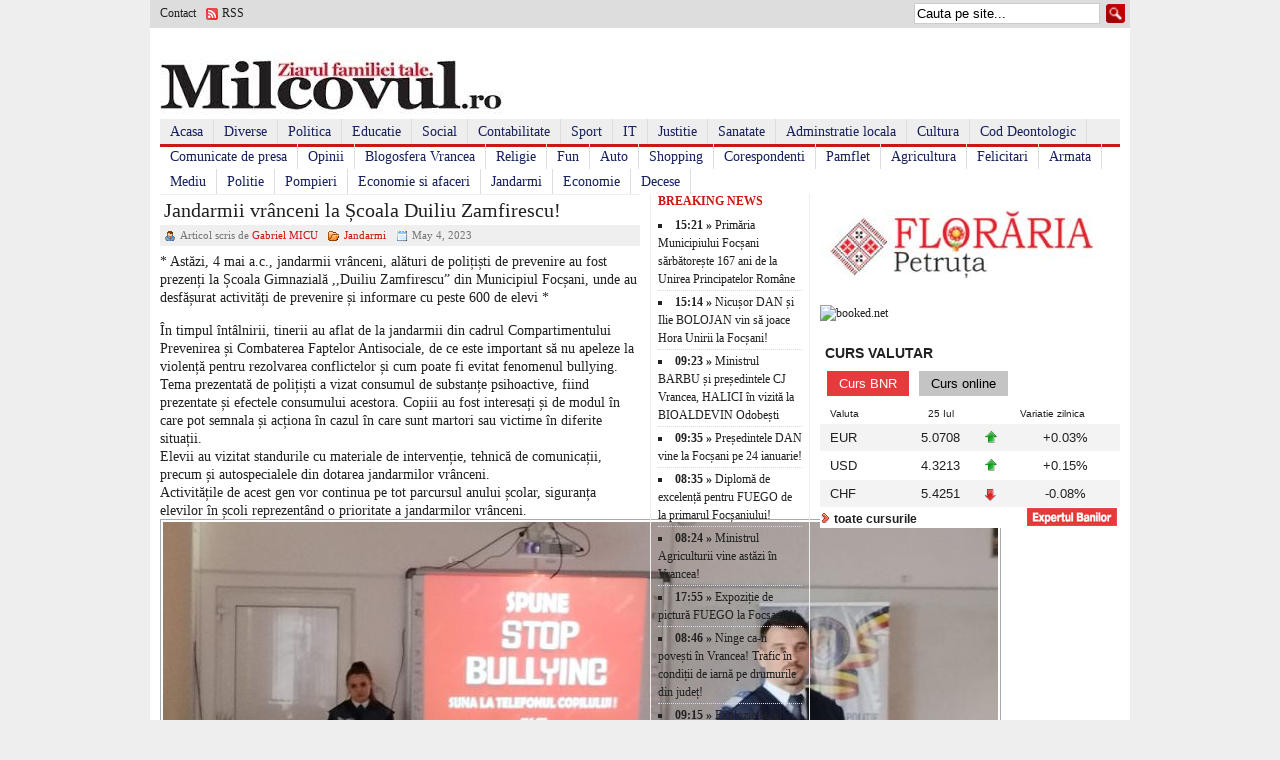

--- FILE ---
content_type: text/html; charset=UTF-8
request_url: https://milcovul.ro/jandarmii-vranceni-la-scoala-duiliu-zamfirescu/
body_size: 12125
content:
<!DOCTYPE html PUBLIC "-//W3C//DTD XHTML 1.0 Transitional//EN" "http://www.w3.org/TR/xhtml1/DTD/xhtml1-transitional.dtd">
<html xmlns="http://www.w3.org/1999/xhtml" lang="en-US">
<head profile="http://gmpg.org/xfn/11"> 
	<meta http-equiv="Content-Type" content="text/html; charset=UTF-8" />
	<title>
				Jandarmii vrânceni la Școala Duiliu Zamfirescu! - Milcovul.ro | Milcovul.ro					</title>
	<style type="text/css" media="screen">@import url( https://milcovul.ro/wp-content/themes/blognews/style.css );</style>
	<link rel="stylesheet" href="https://milcovul.ro/wp-content/themes/blognews/styles/default.css" type="text/css" media="screen" />
	<!--[if IE 6]><style type="text/css" media="screen">@import url( https://milcovul.ro/wp-content/themes/blognews/styles/ie6fix.css );</style><![endif]-->
	
	<script src="https://milcovul.ro/wp-content/themes/blognews/includes/prototype.js" type="text/javascript"></script>
	<script src="https://milcovul.ro/wp-content/themes/blognews/includes/effects.js" type="text/javascript"></script>
	<script src="https://milcovul.ro/wp-content/themes/blognews/includes/carousel.js" type="text/javascript"></script>
	<script src="https://milcovul.ro/wp-content/themes/blognews/includes/contentslider.js" type="text/javascript"></script>
	
	<link rel="alternate" type="application/rss+xml" title="RSS 2.0" href="https://milcovul.ro/feed/" />	
	<link rel="alternate" type="text/xml" title="RSS .92" href="https://milcovul.ro/feed/rss/" />	
	<link rel="alternate" type="application/atom+xml" title="Atom 0.3" href="https://milcovul.ro/feed/atom/" />	
	<link rel="pingback" href="https://milcovul.ro/xmlrpc.php" />	
		<link rel='archives' title='January 2026' href='https://milcovul.ro/2026/01/' />
	<link rel='archives' title='December 2025' href='https://milcovul.ro/2025/12/' />
	<link rel='archives' title='November 2025' href='https://milcovul.ro/2025/11/' />
	<link rel='archives' title='September 2025' href='https://milcovul.ro/2025/09/' />
	<link rel='archives' title='August 2025' href='https://milcovul.ro/2025/08/' />
	<link rel='archives' title='July 2025' href='https://milcovul.ro/2025/07/' />
	<link rel='archives' title='May 2025' href='https://milcovul.ro/2025/05/' />
	<link rel='archives' title='April 2025' href='https://milcovul.ro/2025/04/' />
	<link rel='archives' title='March 2025' href='https://milcovul.ro/2025/03/' />
	<link rel='archives' title='February 2025' href='https://milcovul.ro/2025/02/' />
	<link rel='archives' title='January 2025' href='https://milcovul.ro/2025/01/' />
	<link rel='archives' title='December 2024' href='https://milcovul.ro/2024/12/' />
	<link rel='archives' title='November 2024' href='https://milcovul.ro/2024/11/' />
	<link rel='archives' title='October 2024' href='https://milcovul.ro/2024/10/' />
	<link rel='archives' title='September 2024' href='https://milcovul.ro/2024/09/' />
	<link rel='archives' title='August 2024' href='https://milcovul.ro/2024/08/' />
	<link rel='archives' title='July 2024' href='https://milcovul.ro/2024/07/' />
	<link rel='archives' title='June 2024' href='https://milcovul.ro/2024/06/' />
	<link rel='archives' title='May 2024' href='https://milcovul.ro/2024/05/' />
	<link rel='archives' title='April 2024' href='https://milcovul.ro/2024/04/' />
	<link rel='archives' title='March 2024' href='https://milcovul.ro/2024/03/' />
	<link rel='archives' title='February 2024' href='https://milcovul.ro/2024/02/' />
	<link rel='archives' title='January 2024' href='https://milcovul.ro/2024/01/' />
	<link rel='archives' title='December 2023' href='https://milcovul.ro/2023/12/' />
	<link rel='archives' title='November 2023' href='https://milcovul.ro/2023/11/' />
	<link rel='archives' title='October 2023' href='https://milcovul.ro/2023/10/' />
	<link rel='archives' title='September 2023' href='https://milcovul.ro/2023/09/' />
	<link rel='archives' title='August 2023' href='https://milcovul.ro/2023/08/' />
	<link rel='archives' title='July 2023' href='https://milcovul.ro/2023/07/' />
	<link rel='archives' title='June 2023' href='https://milcovul.ro/2023/06/' />
	<link rel='archives' title='May 2023' href='https://milcovul.ro/2023/05/' />
	<link rel='archives' title='April 2023' href='https://milcovul.ro/2023/04/' />
	<link rel='archives' title='March 2023' href='https://milcovul.ro/2023/03/' />
	<link rel='archives' title='February 2023' href='https://milcovul.ro/2023/02/' />
	<link rel='archives' title='January 2023' href='https://milcovul.ro/2023/01/' />
	<link rel='archives' title='December 2022' href='https://milcovul.ro/2022/12/' />
	<link rel='archives' title='November 2022' href='https://milcovul.ro/2022/11/' />
	<link rel='archives' title='October 2022' href='https://milcovul.ro/2022/10/' />
	<link rel='archives' title='July 2022' href='https://milcovul.ro/2022/07/' />
	<link rel='archives' title='June 2022' href='https://milcovul.ro/2022/06/' />
	<link rel='archives' title='May 2022' href='https://milcovul.ro/2022/05/' />
	<link rel='archives' title='April 2022' href='https://milcovul.ro/2022/04/' />
	<link rel='archives' title='March 2022' href='https://milcovul.ro/2022/03/' />
	<link rel='archives' title='February 2022' href='https://milcovul.ro/2022/02/' />
	<link rel='archives' title='January 2022' href='https://milcovul.ro/2022/01/' />
	<link rel='archives' title='December 2021' href='https://milcovul.ro/2021/12/' />
	<link rel='archives' title='November 2021' href='https://milcovul.ro/2021/11/' />
	<link rel='archives' title='October 2021' href='https://milcovul.ro/2021/10/' />
	<link rel='archives' title='September 2021' href='https://milcovul.ro/2021/09/' />
	<link rel='archives' title='August 2021' href='https://milcovul.ro/2021/08/' />
	<link rel='archives' title='July 2021' href='https://milcovul.ro/2021/07/' />
	<link rel='archives' title='June 2021' href='https://milcovul.ro/2021/06/' />
	<link rel='archives' title='May 2021' href='https://milcovul.ro/2021/05/' />
	<link rel='archives' title='April 2021' href='https://milcovul.ro/2021/04/' />
	<link rel='archives' title='March 2021' href='https://milcovul.ro/2021/03/' />
	<link rel='archives' title='February 2021' href='https://milcovul.ro/2021/02/' />
	<link rel='archives' title='January 2021' href='https://milcovul.ro/2021/01/' />
	<link rel='archives' title='October 2020' href='https://milcovul.ro/2020/10/' />
	<link rel='archives' title='September 2020' href='https://milcovul.ro/2020/09/' />
	<link rel='archives' title='August 2020' href='https://milcovul.ro/2020/08/' />
	<link rel='archives' title='July 2020' href='https://milcovul.ro/2020/07/' />
	<link rel='archives' title='June 2020' href='https://milcovul.ro/2020/06/' />
	<link rel='archives' title='May 2020' href='https://milcovul.ro/2020/05/' />
	<link rel='archives' title='April 2020' href='https://milcovul.ro/2020/04/' />
	<link rel='archives' title='March 2020' href='https://milcovul.ro/2020/03/' />
	<link rel='archives' title='February 2020' href='https://milcovul.ro/2020/02/' />
	<link rel='archives' title='January 2020' href='https://milcovul.ro/2020/01/' />
	<link rel='archives' title='November 2017' href='https://milcovul.ro/2017/11/' />
	<link rel='archives' title='October 2017' href='https://milcovul.ro/2017/10/' />
	<link rel='archives' title='September 2017' href='https://milcovul.ro/2017/09/' />
	<link rel='archives' title='August 2017' href='https://milcovul.ro/2017/08/' />
	<link rel='archives' title='July 2017' href='https://milcovul.ro/2017/07/' />
	<link rel='archives' title='June 2017' href='https://milcovul.ro/2017/06/' />
	<link rel='archives' title='March 2017' href='https://milcovul.ro/2017/03/' />
	<link rel='archives' title='December 2016' href='https://milcovul.ro/2016/12/' />
	<link rel='archives' title='November 2016' href='https://milcovul.ro/2016/11/' />
	<link rel='archives' title='October 2016' href='https://milcovul.ro/2016/10/' />
	<link rel='archives' title='July 2016' href='https://milcovul.ro/2016/07/' />
	<link rel='archives' title='June 2016' href='https://milcovul.ro/2016/06/' />
	<link rel='archives' title='May 2016' href='https://milcovul.ro/2016/05/' />
	<link rel='archives' title='April 2016' href='https://milcovul.ro/2016/04/' />
	<link rel='archives' title='March 2016' href='https://milcovul.ro/2016/03/' />
	<link rel='archives' title='February 2016' href='https://milcovul.ro/2016/02/' />
	<link rel='archives' title='January 2016' href='https://milcovul.ro/2016/01/' />
	<link rel='archives' title='December 2015' href='https://milcovul.ro/2015/12/' />
	<link rel='archives' title='November 2015' href='https://milcovul.ro/2015/11/' />
	<link rel='archives' title='October 2015' href='https://milcovul.ro/2015/10/' />
	<link rel='archives' title='September 2015' href='https://milcovul.ro/2015/09/' />
	<link rel='archives' title='August 2015' href='https://milcovul.ro/2015/08/' />
	<link rel='archives' title='July 2015' href='https://milcovul.ro/2015/07/' />
	<link rel='archives' title='June 2015' href='https://milcovul.ro/2015/06/' />
	<link rel='archives' title='May 2015' href='https://milcovul.ro/2015/05/' />
	<link rel='archives' title='April 2015' href='https://milcovul.ro/2015/04/' />
	<link rel='archives' title='March 2015' href='https://milcovul.ro/2015/03/' />
	<link rel='archives' title='February 2015' href='https://milcovul.ro/2015/02/' />
	<link rel='archives' title='January 2015' href='https://milcovul.ro/2015/01/' />
	<link rel='archives' title='December 2014' href='https://milcovul.ro/2014/12/' />
	<link rel='archives' title='November 2014' href='https://milcovul.ro/2014/11/' />
	<link rel='archives' title='October 2014' href='https://milcovul.ro/2014/10/' />
	<link rel='archives' title='September 2014' href='https://milcovul.ro/2014/09/' />
	<link rel='archives' title='August 2014' href='https://milcovul.ro/2014/08/' />
	<link rel='archives' title='July 2014' href='https://milcovul.ro/2014/07/' />
	<link rel='archives' title='June 2014' href='https://milcovul.ro/2014/06/' />
	<link rel='archives' title='May 2014' href='https://milcovul.ro/2014/05/' />
	<link rel='archives' title='April 2014' href='https://milcovul.ro/2014/04/' />
	<link rel='archives' title='March 2014' href='https://milcovul.ro/2014/03/' />
	<link rel='archives' title='February 2014' href='https://milcovul.ro/2014/02/' />
	<link rel='archives' title='January 2014' href='https://milcovul.ro/2014/01/' />
	<link rel='archives' title='December 2013' href='https://milcovul.ro/2013/12/' />
	<link rel='archives' title='November 2013' href='https://milcovul.ro/2013/11/' />
	<link rel='archives' title='October 2013' href='https://milcovul.ro/2013/10/' />
	<link rel='archives' title='September 2013' href='https://milcovul.ro/2013/09/' />
	<link rel='archives' title='August 2013' href='https://milcovul.ro/2013/08/' />
	<link rel='archives' title='July 2013' href='https://milcovul.ro/2013/07/' />
	<link rel='archives' title='June 2013' href='https://milcovul.ro/2013/06/' />
	<link rel='archives' title='May 2013' href='https://milcovul.ro/2013/05/' />
	<link rel='archives' title='April 2013' href='https://milcovul.ro/2013/04/' />
	<link rel='archives' title='March 2013' href='https://milcovul.ro/2013/03/' />
	<link rel='archives' title='February 2013' href='https://milcovul.ro/2013/02/' />
	<link rel='archives' title='January 2013' href='https://milcovul.ro/2013/01/' />
	<link rel='archives' title='December 2012' href='https://milcovul.ro/2012/12/' />
	<link rel='archives' title='November 2012' href='https://milcovul.ro/2012/11/' />
	<link rel='archives' title='October 2012' href='https://milcovul.ro/2012/10/' />
	<link rel='archives' title='September 2012' href='https://milcovul.ro/2012/09/' />
	<link rel='archives' title='August 2012' href='https://milcovul.ro/2012/08/' />
	<link rel='archives' title='July 2012' href='https://milcovul.ro/2012/07/' />
	<link rel='archives' title='June 2012' href='https://milcovul.ro/2012/06/' />
	<link rel='archives' title='May 2012' href='https://milcovul.ro/2012/05/' />
	<link rel='archives' title='April 2012' href='https://milcovul.ro/2012/04/' />
	<link rel='archives' title='March 2012' href='https://milcovul.ro/2012/03/' />
	<link rel='archives' title='February 2012' href='https://milcovul.ro/2012/02/' />
	<link rel='archives' title='January 2012' href='https://milcovul.ro/2012/01/' />
	<link rel='archives' title='December 2011' href='https://milcovul.ro/2011/12/' />
	<link rel='archives' title='November 2011' href='https://milcovul.ro/2011/11/' />
	<link rel='archives' title='October 2011' href='https://milcovul.ro/2011/10/' />
	<link rel='archives' title='September 2011' href='https://milcovul.ro/2011/09/' />
	<link rel='archives' title='August 2011' href='https://milcovul.ro/2011/08/' />
	<link rel='archives' title='July 2011' href='https://milcovul.ro/2011/07/' />
	<link rel='archives' title='June 2011' href='https://milcovul.ro/2011/06/' />
	<link rel='archives' title='May 2011' href='https://milcovul.ro/2011/05/' />
	<link rel='archives' title='April 2011' href='https://milcovul.ro/2011/04/' />
	<link rel='archives' title='March 2011' href='https://milcovul.ro/2011/03/' />
	<link rel='archives' title='February 2011' href='https://milcovul.ro/2011/02/' />
	
	<meta name='robots' content='index, follow, max-image-preview:large, max-snippet:-1, max-video-preview:-1' />

	<!-- This site is optimized with the Yoast SEO plugin v21.8.1 - https://yoast.com/wordpress/plugins/seo/ -->
	<link rel="canonical" href="https://milcovul.ro/jandarmii-vranceni-la-scoala-duiliu-zamfirescu/" />
	<meta property="og:locale" content="en_US" />
	<meta property="og:type" content="article" />
	<meta property="og:title" content="Jandarmii vrânceni la Școala Duiliu Zamfirescu! - Milcovul.ro" />
	<meta property="og:description" content="* Astăzi, 4 mai a.c., jandarmii vrânceni, alături de polițiști de prevenire au fost prezenți la Școala Gimnazială ,,Duiliu Zamfirescu” din Municipiul Focșani, unde au desfășurat activități de prevenire și informare cu peste 600 de elevi * În timpul întâlnirii, tinerii au aflat de la jandarmii din cadrul Compartimentului Prevenirea și Combaterea Faptelor Antisociale, de [&hellip;]" />
	<meta property="og:url" content="https://milcovul.ro/jandarmii-vranceni-la-scoala-duiliu-zamfirescu/" />
	<meta property="og:site_name" content="Milcovul.ro" />
	<meta property="article:publisher" content="https://www.facebook.com/Milcovul.ro" />
	<meta property="article:published_time" content="2023-05-04T13:25:33+00:00" />
	<meta property="article:modified_time" content="2023-05-04T13:27:47+00:00" />
	<meta property="og:image" content="https://milcovul.ro/wp-content/uploads/jandarmi-4mai2023.jpg" />
	<meta property="og:image:width" content="835" />
	<meta property="og:image:height" content="572" />
	<meta property="og:image:type" content="image/jpeg" />
	<meta name="author" content="Gabriel MICU" />
	<meta name="twitter:card" content="summary_large_image" />
	<meta name="twitter:label1" content="Written by" />
	<meta name="twitter:data1" content="Gabriel MICU" />
	<meta name="twitter:label2" content="Est. reading time" />
	<meta name="twitter:data2" content="1 minute" />
	<script type="application/ld+json" class="yoast-schema-graph">{"@context":"https://schema.org","@graph":[{"@type":"WebPage","@id":"https://milcovul.ro/jandarmii-vranceni-la-scoala-duiliu-zamfirescu/","url":"https://milcovul.ro/jandarmii-vranceni-la-scoala-duiliu-zamfirescu/","name":"Jandarmii vrânceni la Școala Duiliu Zamfirescu! - Milcovul.ro","isPartOf":{"@id":"https://milcovul.ro/#website"},"primaryImageOfPage":{"@id":"https://milcovul.ro/jandarmii-vranceni-la-scoala-duiliu-zamfirescu/#primaryimage"},"image":{"@id":"https://milcovul.ro/jandarmii-vranceni-la-scoala-duiliu-zamfirescu/#primaryimage"},"thumbnailUrl":"https://milcovul.ro/wp-content/uploads/jandarmi-4mai2023.jpg","datePublished":"2023-05-04T13:25:33+00:00","dateModified":"2023-05-04T13:27:47+00:00","author":{"@id":"https://milcovul.ro/#/schema/person/6695503f32d7abf4a4a125c9152e2bb8"},"breadcrumb":{"@id":"https://milcovul.ro/jandarmii-vranceni-la-scoala-duiliu-zamfirescu/#breadcrumb"},"inLanguage":"en-US","potentialAction":[{"@type":"ReadAction","target":["https://milcovul.ro/jandarmii-vranceni-la-scoala-duiliu-zamfirescu/"]}]},{"@type":"ImageObject","inLanguage":"en-US","@id":"https://milcovul.ro/jandarmii-vranceni-la-scoala-duiliu-zamfirescu/#primaryimage","url":"https://milcovul.ro/wp-content/uploads/jandarmi-4mai2023.jpg","contentUrl":"https://milcovul.ro/wp-content/uploads/jandarmi-4mai2023.jpg","width":835,"height":572},{"@type":"BreadcrumbList","@id":"https://milcovul.ro/jandarmii-vranceni-la-scoala-duiliu-zamfirescu/#breadcrumb","itemListElement":[{"@type":"ListItem","position":1,"name":"Home","item":"https://milcovul.ro/"},{"@type":"ListItem","position":2,"name":"Jandarmii vrânceni la Școala Duiliu Zamfirescu!"}]},{"@type":"WebSite","@id":"https://milcovul.ro/#website","url":"https://milcovul.ro/","name":"Milcovul.ro","description":"Ziarul familiei tale.","potentialAction":[{"@type":"SearchAction","target":{"@type":"EntryPoint","urlTemplate":"https://milcovul.ro/?s={search_term_string}"},"query-input":"required name=search_term_string"}],"inLanguage":"en-US"},{"@type":"Person","@id":"https://milcovul.ro/#/schema/person/6695503f32d7abf4a4a125c9152e2bb8","name":"Gabriel MICU","image":{"@type":"ImageObject","inLanguage":"en-US","@id":"https://milcovul.ro/#/schema/person/image/","url":"https://secure.gravatar.com/avatar/c919d1375dfa56afc59ed24b399a218c?s=96&d=mm&r=g","contentUrl":"https://secure.gravatar.com/avatar/c919d1375dfa56afc59ed24b399a218c?s=96&d=mm&r=g","caption":"Gabriel MICU"},"url":"https://milcovul.ro/author/gabriel-micu/"}]}</script>
	<!-- / Yoast SEO plugin. -->


<link rel="alternate" type="application/rss+xml" title="Milcovul.ro &raquo; Jandarmii vrânceni la Școala Duiliu Zamfirescu! Comments Feed" href="https://milcovul.ro/jandarmii-vranceni-la-scoala-duiliu-zamfirescu/feed/" />
<script type="text/javascript">
window._wpemojiSettings = {"baseUrl":"https:\/\/s.w.org\/images\/core\/emoji\/14.0.0\/72x72\/","ext":".png","svgUrl":"https:\/\/s.w.org\/images\/core\/emoji\/14.0.0\/svg\/","svgExt":".svg","source":{"concatemoji":"https:\/\/milcovul.ro\/wp-includes\/js\/wp-emoji-release.min.js?ver=6.2.8"}};
/*! This file is auto-generated */
!function(e,a,t){var n,r,o,i=a.createElement("canvas"),p=i.getContext&&i.getContext("2d");function s(e,t){p.clearRect(0,0,i.width,i.height),p.fillText(e,0,0);e=i.toDataURL();return p.clearRect(0,0,i.width,i.height),p.fillText(t,0,0),e===i.toDataURL()}function c(e){var t=a.createElement("script");t.src=e,t.defer=t.type="text/javascript",a.getElementsByTagName("head")[0].appendChild(t)}for(o=Array("flag","emoji"),t.supports={everything:!0,everythingExceptFlag:!0},r=0;r<o.length;r++)t.supports[o[r]]=function(e){if(p&&p.fillText)switch(p.textBaseline="top",p.font="600 32px Arial",e){case"flag":return s("\ud83c\udff3\ufe0f\u200d\u26a7\ufe0f","\ud83c\udff3\ufe0f\u200b\u26a7\ufe0f")?!1:!s("\ud83c\uddfa\ud83c\uddf3","\ud83c\uddfa\u200b\ud83c\uddf3")&&!s("\ud83c\udff4\udb40\udc67\udb40\udc62\udb40\udc65\udb40\udc6e\udb40\udc67\udb40\udc7f","\ud83c\udff4\u200b\udb40\udc67\u200b\udb40\udc62\u200b\udb40\udc65\u200b\udb40\udc6e\u200b\udb40\udc67\u200b\udb40\udc7f");case"emoji":return!s("\ud83e\udef1\ud83c\udffb\u200d\ud83e\udef2\ud83c\udfff","\ud83e\udef1\ud83c\udffb\u200b\ud83e\udef2\ud83c\udfff")}return!1}(o[r]),t.supports.everything=t.supports.everything&&t.supports[o[r]],"flag"!==o[r]&&(t.supports.everythingExceptFlag=t.supports.everythingExceptFlag&&t.supports[o[r]]);t.supports.everythingExceptFlag=t.supports.everythingExceptFlag&&!t.supports.flag,t.DOMReady=!1,t.readyCallback=function(){t.DOMReady=!0},t.supports.everything||(n=function(){t.readyCallback()},a.addEventListener?(a.addEventListener("DOMContentLoaded",n,!1),e.addEventListener("load",n,!1)):(e.attachEvent("onload",n),a.attachEvent("onreadystatechange",function(){"complete"===a.readyState&&t.readyCallback()})),(e=t.source||{}).concatemoji?c(e.concatemoji):e.wpemoji&&e.twemoji&&(c(e.twemoji),c(e.wpemoji)))}(window,document,window._wpemojiSettings);
</script>
<style type="text/css">
img.wp-smiley,
img.emoji {
	display: inline !important;
	border: none !important;
	box-shadow: none !important;
	height: 1em !important;
	width: 1em !important;
	margin: 0 0.07em !important;
	vertical-align: -0.1em !important;
	background: none !important;
	padding: 0 !important;
}
</style>
	
<link rel='stylesheet' id='wp-block-library-css' href='https://milcovul.ro/wp-includes/css/dist/block-library/style.min.css?ver=6.2.8' type='text/css' media='all' />
<link rel='stylesheet' id='classic-theme-styles-css' href='https://milcovul.ro/wp-includes/css/classic-themes.min.css?ver=6.2.8' type='text/css' media='all' />
<style id='global-styles-inline-css' type='text/css'>
body{--wp--preset--color--black: #000000;--wp--preset--color--cyan-bluish-gray: #abb8c3;--wp--preset--color--white: #ffffff;--wp--preset--color--pale-pink: #f78da7;--wp--preset--color--vivid-red: #cf2e2e;--wp--preset--color--luminous-vivid-orange: #ff6900;--wp--preset--color--luminous-vivid-amber: #fcb900;--wp--preset--color--light-green-cyan: #7bdcb5;--wp--preset--color--vivid-green-cyan: #00d084;--wp--preset--color--pale-cyan-blue: #8ed1fc;--wp--preset--color--vivid-cyan-blue: #0693e3;--wp--preset--color--vivid-purple: #9b51e0;--wp--preset--gradient--vivid-cyan-blue-to-vivid-purple: linear-gradient(135deg,rgba(6,147,227,1) 0%,rgb(155,81,224) 100%);--wp--preset--gradient--light-green-cyan-to-vivid-green-cyan: linear-gradient(135deg,rgb(122,220,180) 0%,rgb(0,208,130) 100%);--wp--preset--gradient--luminous-vivid-amber-to-luminous-vivid-orange: linear-gradient(135deg,rgba(252,185,0,1) 0%,rgba(255,105,0,1) 100%);--wp--preset--gradient--luminous-vivid-orange-to-vivid-red: linear-gradient(135deg,rgba(255,105,0,1) 0%,rgb(207,46,46) 100%);--wp--preset--gradient--very-light-gray-to-cyan-bluish-gray: linear-gradient(135deg,rgb(238,238,238) 0%,rgb(169,184,195) 100%);--wp--preset--gradient--cool-to-warm-spectrum: linear-gradient(135deg,rgb(74,234,220) 0%,rgb(151,120,209) 20%,rgb(207,42,186) 40%,rgb(238,44,130) 60%,rgb(251,105,98) 80%,rgb(254,248,76) 100%);--wp--preset--gradient--blush-light-purple: linear-gradient(135deg,rgb(255,206,236) 0%,rgb(152,150,240) 100%);--wp--preset--gradient--blush-bordeaux: linear-gradient(135deg,rgb(254,205,165) 0%,rgb(254,45,45) 50%,rgb(107,0,62) 100%);--wp--preset--gradient--luminous-dusk: linear-gradient(135deg,rgb(255,203,112) 0%,rgb(199,81,192) 50%,rgb(65,88,208) 100%);--wp--preset--gradient--pale-ocean: linear-gradient(135deg,rgb(255,245,203) 0%,rgb(182,227,212) 50%,rgb(51,167,181) 100%);--wp--preset--gradient--electric-grass: linear-gradient(135deg,rgb(202,248,128) 0%,rgb(113,206,126) 100%);--wp--preset--gradient--midnight: linear-gradient(135deg,rgb(2,3,129) 0%,rgb(40,116,252) 100%);--wp--preset--duotone--dark-grayscale: url('#wp-duotone-dark-grayscale');--wp--preset--duotone--grayscale: url('#wp-duotone-grayscale');--wp--preset--duotone--purple-yellow: url('#wp-duotone-purple-yellow');--wp--preset--duotone--blue-red: url('#wp-duotone-blue-red');--wp--preset--duotone--midnight: url('#wp-duotone-midnight');--wp--preset--duotone--magenta-yellow: url('#wp-duotone-magenta-yellow');--wp--preset--duotone--purple-green: url('#wp-duotone-purple-green');--wp--preset--duotone--blue-orange: url('#wp-duotone-blue-orange');--wp--preset--font-size--small: 13px;--wp--preset--font-size--medium: 20px;--wp--preset--font-size--large: 36px;--wp--preset--font-size--x-large: 42px;--wp--preset--spacing--20: 0.44rem;--wp--preset--spacing--30: 0.67rem;--wp--preset--spacing--40: 1rem;--wp--preset--spacing--50: 1.5rem;--wp--preset--spacing--60: 2.25rem;--wp--preset--spacing--70: 3.38rem;--wp--preset--spacing--80: 5.06rem;--wp--preset--shadow--natural: 6px 6px 9px rgba(0, 0, 0, 0.2);--wp--preset--shadow--deep: 12px 12px 50px rgba(0, 0, 0, 0.4);--wp--preset--shadow--sharp: 6px 6px 0px rgba(0, 0, 0, 0.2);--wp--preset--shadow--outlined: 6px 6px 0px -3px rgba(255, 255, 255, 1), 6px 6px rgba(0, 0, 0, 1);--wp--preset--shadow--crisp: 6px 6px 0px rgba(0, 0, 0, 1);}:where(.is-layout-flex){gap: 0.5em;}body .is-layout-flow > .alignleft{float: left;margin-inline-start: 0;margin-inline-end: 2em;}body .is-layout-flow > .alignright{float: right;margin-inline-start: 2em;margin-inline-end: 0;}body .is-layout-flow > .aligncenter{margin-left: auto !important;margin-right: auto !important;}body .is-layout-constrained > .alignleft{float: left;margin-inline-start: 0;margin-inline-end: 2em;}body .is-layout-constrained > .alignright{float: right;margin-inline-start: 2em;margin-inline-end: 0;}body .is-layout-constrained > .aligncenter{margin-left: auto !important;margin-right: auto !important;}body .is-layout-constrained > :where(:not(.alignleft):not(.alignright):not(.alignfull)){max-width: var(--wp--style--global--content-size);margin-left: auto !important;margin-right: auto !important;}body .is-layout-constrained > .alignwide{max-width: var(--wp--style--global--wide-size);}body .is-layout-flex{display: flex;}body .is-layout-flex{flex-wrap: wrap;align-items: center;}body .is-layout-flex > *{margin: 0;}:where(.wp-block-columns.is-layout-flex){gap: 2em;}.has-black-color{color: var(--wp--preset--color--black) !important;}.has-cyan-bluish-gray-color{color: var(--wp--preset--color--cyan-bluish-gray) !important;}.has-white-color{color: var(--wp--preset--color--white) !important;}.has-pale-pink-color{color: var(--wp--preset--color--pale-pink) !important;}.has-vivid-red-color{color: var(--wp--preset--color--vivid-red) !important;}.has-luminous-vivid-orange-color{color: var(--wp--preset--color--luminous-vivid-orange) !important;}.has-luminous-vivid-amber-color{color: var(--wp--preset--color--luminous-vivid-amber) !important;}.has-light-green-cyan-color{color: var(--wp--preset--color--light-green-cyan) !important;}.has-vivid-green-cyan-color{color: var(--wp--preset--color--vivid-green-cyan) !important;}.has-pale-cyan-blue-color{color: var(--wp--preset--color--pale-cyan-blue) !important;}.has-vivid-cyan-blue-color{color: var(--wp--preset--color--vivid-cyan-blue) !important;}.has-vivid-purple-color{color: var(--wp--preset--color--vivid-purple) !important;}.has-black-background-color{background-color: var(--wp--preset--color--black) !important;}.has-cyan-bluish-gray-background-color{background-color: var(--wp--preset--color--cyan-bluish-gray) !important;}.has-white-background-color{background-color: var(--wp--preset--color--white) !important;}.has-pale-pink-background-color{background-color: var(--wp--preset--color--pale-pink) !important;}.has-vivid-red-background-color{background-color: var(--wp--preset--color--vivid-red) !important;}.has-luminous-vivid-orange-background-color{background-color: var(--wp--preset--color--luminous-vivid-orange) !important;}.has-luminous-vivid-amber-background-color{background-color: var(--wp--preset--color--luminous-vivid-amber) !important;}.has-light-green-cyan-background-color{background-color: var(--wp--preset--color--light-green-cyan) !important;}.has-vivid-green-cyan-background-color{background-color: var(--wp--preset--color--vivid-green-cyan) !important;}.has-pale-cyan-blue-background-color{background-color: var(--wp--preset--color--pale-cyan-blue) !important;}.has-vivid-cyan-blue-background-color{background-color: var(--wp--preset--color--vivid-cyan-blue) !important;}.has-vivid-purple-background-color{background-color: var(--wp--preset--color--vivid-purple) !important;}.has-black-border-color{border-color: var(--wp--preset--color--black) !important;}.has-cyan-bluish-gray-border-color{border-color: var(--wp--preset--color--cyan-bluish-gray) !important;}.has-white-border-color{border-color: var(--wp--preset--color--white) !important;}.has-pale-pink-border-color{border-color: var(--wp--preset--color--pale-pink) !important;}.has-vivid-red-border-color{border-color: var(--wp--preset--color--vivid-red) !important;}.has-luminous-vivid-orange-border-color{border-color: var(--wp--preset--color--luminous-vivid-orange) !important;}.has-luminous-vivid-amber-border-color{border-color: var(--wp--preset--color--luminous-vivid-amber) !important;}.has-light-green-cyan-border-color{border-color: var(--wp--preset--color--light-green-cyan) !important;}.has-vivid-green-cyan-border-color{border-color: var(--wp--preset--color--vivid-green-cyan) !important;}.has-pale-cyan-blue-border-color{border-color: var(--wp--preset--color--pale-cyan-blue) !important;}.has-vivid-cyan-blue-border-color{border-color: var(--wp--preset--color--vivid-cyan-blue) !important;}.has-vivid-purple-border-color{border-color: var(--wp--preset--color--vivid-purple) !important;}.has-vivid-cyan-blue-to-vivid-purple-gradient-background{background: var(--wp--preset--gradient--vivid-cyan-blue-to-vivid-purple) !important;}.has-light-green-cyan-to-vivid-green-cyan-gradient-background{background: var(--wp--preset--gradient--light-green-cyan-to-vivid-green-cyan) !important;}.has-luminous-vivid-amber-to-luminous-vivid-orange-gradient-background{background: var(--wp--preset--gradient--luminous-vivid-amber-to-luminous-vivid-orange) !important;}.has-luminous-vivid-orange-to-vivid-red-gradient-background{background: var(--wp--preset--gradient--luminous-vivid-orange-to-vivid-red) !important;}.has-very-light-gray-to-cyan-bluish-gray-gradient-background{background: var(--wp--preset--gradient--very-light-gray-to-cyan-bluish-gray) !important;}.has-cool-to-warm-spectrum-gradient-background{background: var(--wp--preset--gradient--cool-to-warm-spectrum) !important;}.has-blush-light-purple-gradient-background{background: var(--wp--preset--gradient--blush-light-purple) !important;}.has-blush-bordeaux-gradient-background{background: var(--wp--preset--gradient--blush-bordeaux) !important;}.has-luminous-dusk-gradient-background{background: var(--wp--preset--gradient--luminous-dusk) !important;}.has-pale-ocean-gradient-background{background: var(--wp--preset--gradient--pale-ocean) !important;}.has-electric-grass-gradient-background{background: var(--wp--preset--gradient--electric-grass) !important;}.has-midnight-gradient-background{background: var(--wp--preset--gradient--midnight) !important;}.has-small-font-size{font-size: var(--wp--preset--font-size--small) !important;}.has-medium-font-size{font-size: var(--wp--preset--font-size--medium) !important;}.has-large-font-size{font-size: var(--wp--preset--font-size--large) !important;}.has-x-large-font-size{font-size: var(--wp--preset--font-size--x-large) !important;}
.wp-block-navigation a:where(:not(.wp-element-button)){color: inherit;}
:where(.wp-block-columns.is-layout-flex){gap: 2em;}
.wp-block-pullquote{font-size: 1.5em;line-height: 1.6;}
</style>
<script type='text/javascript' src='https://milcovul.ro/wp-includes/js/jquery/jquery.min.js?ver=3.6.4' id='jquery-core-js'></script>
<script type='text/javascript' src='https://milcovul.ro/wp-includes/js/jquery/jquery-migrate.min.js?ver=3.4.0' id='jquery-migrate-js'></script>
<link rel="https://api.w.org/" href="https://milcovul.ro/wp-json/" /><link rel="alternate" type="application/json" href="https://milcovul.ro/wp-json/wp/v2/posts/10701" /><link rel="EditURI" type="application/rsd+xml" title="RSD" href="https://milcovul.ro/xmlrpc.php?rsd" />
<link rel="wlwmanifest" type="application/wlwmanifest+xml" href="https://milcovul.ro/wp-includes/wlwmanifest.xml" />
<meta name="generator" content="WordPress 6.2.8" />
<link rel='shortlink' href='https://milcovul.ro/?p=10701' />
<link rel="alternate" type="application/json+oembed" href="https://milcovul.ro/wp-json/oembed/1.0/embed?url=https%3A%2F%2Fmilcovul.ro%2Fjandarmii-vranceni-la-scoala-duiliu-zamfirescu%2F" />
<link rel="alternate" type="text/xml+oembed" href="https://milcovul.ro/wp-json/oembed/1.0/embed?url=https%3A%2F%2Fmilcovul.ro%2Fjandarmii-vranceni-la-scoala-duiliu-zamfirescu%2F&#038;format=xml" />
    <link rel="stylesheet" type="text/css" href="https://milcovul.ro/wp-content/mu-plugins/Viva-ThumbZoom//lib/v-zoom/viva-zoom.css" />
    <script type='text/javascript' src='https://milcovul.ro/wp-content/mu-plugins/Viva-ThumbZoom//lib/v-zoom/viva-zoom-mini.js'></script>

    <script type='text/javascript'>
        // 26f2c0bd88ed1fe0be78a57439b97490
        vz.graphicsDir = 'https://milcovul.ro/wp-content/mu-plugins/Viva-ThumbZoom//lib/v-zoom/graphics/';
        vz.outlineType = 'rounded-white';
    </script>
<style type="text/css">img.zoooom,.zoooom img{padding:0!important;}</style><script type="text/javascript"></script></head>

<body>


<div id="header1">
	<ul id="pages">
		<li class="page_item page-item-10"><a href="https://milcovul.ro/contact-2/">Contact</a></li>
		<li class="rss"><a href="https://milcovul.ro/feed/rss/" rel="nofollow" title="Aboneaza-te la newsletter prin RSS">RSS</a></li>
			</ul>
	
		<form id="searchform" method="get" action="https://milcovul.ro">
		<input name="s" id="s" type="text" value="Cauta pe site..." onfocus="if(this.value==this.defaultValue)this.value='';" onblur="if(this.value=='')this.value=this.defaultValue;" /> 
		<input type="submit" class="searchsubmit" value="" />
	</form>		<div class="clear"></div>
</div><!-- enf od header1 -->

<div id="wrapper">	
	<div id="header2">
		<div id="sitename">
			<a href="https://milcovul.ro"><img src="/wp-content/uploads/milcovul-logo.jpg" alt="" /></a>
		</div>
		<div id="ad468px">
					</div>
		<div class="clear"></div>
	</div><!-- enf od header2 -->

	<!-- NAVIGATION  -->
	<div id="navbar">
		<ul id="navcatlist">
			<li><a href="https://milcovul.ro" title="Ziarul familiei tale.">Acasa</a></li>
				<li class="cat-item cat-item-1"><a href="https://milcovul.ro/category/uncategorized/">Diverse</a>
</li>
	<li class="cat-item cat-item-3"><a href="https://milcovul.ro/category/politica/">Politica</a>
</li>
	<li class="cat-item cat-item-4"><a href="https://milcovul.ro/category/educatie/">Educatie</a>
</li>
	<li class="cat-item cat-item-5"><a href="https://milcovul.ro/category/social/">Social</a>
</li>
	<li class="cat-item cat-item-6"><a href="https://milcovul.ro/category/economic/">Contabilitate</a>
</li>
	<li class="cat-item cat-item-7"><a href="https://milcovul.ro/category/sport/">Sport</a>
</li>
	<li class="cat-item cat-item-8"><a href="https://milcovul.ro/category/it/">IT</a>
</li>
	<li class="cat-item cat-item-9"><a href="https://milcovul.ro/category/justi%c8%9bie/">Justitie</a>
</li>
	<li class="cat-item cat-item-10"><a href="https://milcovul.ro/category/sanatate/">Sanatate</a>
</li>
	<li class="cat-item cat-item-11"><a href="https://milcovul.ro/category/adminstra%c8%9bie-locala/">Adminstratie locala</a>
</li>
	<li class="cat-item cat-item-12"><a href="https://milcovul.ro/category/cultura/">Cultura</a>
</li>
	<li class="cat-item cat-item-13"><a href="https://milcovul.ro/category/cod-deontologic/">Cod Deontologic</a>
</li>
	<li class="cat-item cat-item-14"><a href="https://milcovul.ro/category/comunicate-de-presa/">Comunicate de presa</a>
</li>
	<li class="cat-item cat-item-15"><a href="https://milcovul.ro/category/opinii/">Opinii</a>
</li>
	<li class="cat-item cat-item-16"><a href="https://milcovul.ro/category/blogosfera-vrancea/">Blogosfera Vrancea</a>
</li>
	<li class="cat-item cat-item-17"><a href="https://milcovul.ro/category/religie/">Religie</a>
</li>
	<li class="cat-item cat-item-18"><a href="https://milcovul.ro/category/fun/">Fun</a>
</li>
	<li class="cat-item cat-item-19"><a href="https://milcovul.ro/category/auto/">Auto</a>
</li>
	<li class="cat-item cat-item-20"><a href="https://milcovul.ro/category/shopping/">Shopping</a>
</li>
	<li class="cat-item cat-item-21"><a href="https://milcovul.ro/category/corespondenti/">Corespondenti</a>
</li>
	<li class="cat-item cat-item-22"><a href="https://milcovul.ro/category/pamflet/">Pamflet</a>
</li>
	<li class="cat-item cat-item-24"><a href="https://milcovul.ro/category/agricultura/">Agricultura</a>
</li>
	<li class="cat-item cat-item-25"><a href="https://milcovul.ro/category/felicitari/">Felicitari</a>
</li>
	<li class="cat-item cat-item-26"><a href="https://milcovul.ro/category/armata/">Armata</a>
</li>
	<li class="cat-item cat-item-27"><a href="https://milcovul.ro/category/mediu/">Mediu</a>
</li>
	<li class="cat-item cat-item-28"><a href="https://milcovul.ro/category/politie/">Politie</a>
</li>
	<li class="cat-item cat-item-30"><a href="https://milcovul.ro/category/pompieri/">Pompieri</a>
</li>
	<li class="cat-item cat-item-31"><a href="https://milcovul.ro/category/economie-si-afaceri/">Economie si afaceri</a>
</li>
	<li class="cat-item cat-item-32"><a href="https://milcovul.ro/category/jandarmi/">Jandarmi</a>
</li>
	<li class="cat-item cat-item-33"><a href="https://milcovul.ro/category/economie/">Economie</a>
</li>
	<li class="cat-item cat-item-34"><a href="https://milcovul.ro/category/decese/">Decese</a>
</li>
		</ul>
	</div><div class="clear"></div>	
	<!-- END OF NAVIGATION  -->	
	<!-- CONTAINER  -->
	<div id="container">
		<!-- POST STARTS  -->
				<h2 id="innerPostTitle">Jandarmii vrânceni la Școala Duiliu Zamfirescu!</h2>
		<span class="postinfo">
			<span class="author">Articol scris de <a href="https://milcovul.ro/author/gabriel-micu/" title="Posts by Gabriel MICU" rel="author">Gabriel MICU</a></span>
			<span class="folder"><a href="https://milcovul.ro/category/jandarmi/" rel="category tag">Jandarmi</a></span>
			<span class="date">May 4, 2023</span>
			<span class="clear"></span>
		</span>
		<div class="post">			
						<p>* Astăzi, 4 mai a.c., jandarmii vrânceni, alături de polițiști de prevenire au fost prezenți la Școala Gimnazială ,,Duiliu Zamfirescu” din Municipiul Focșani, unde au desfășurat activități de prevenire și informare cu peste 600 de elevi *</p>
<p>În timpul întâlnirii, tinerii au aflat de la jandarmii din cadrul Compartimentului Prevenirea și Combaterea Faptelor Antisociale, de ce este important să nu apeleze la violență pentru rezolvarea conflictelor și cum poate fi evitat fenomenul bullying. Tema prezentată de polițiști a vizat consumul de substanțe psihoactive, fiind prezentate și efectele consumului acestora. Copiii au fost interesați și de modul în care pot semnala și acționa în cazul în care sunt martori sau victime în diferite situații.<br />
Elevii au vizitat standurile cu materiale de intervenție, tehnică de comunicații, precum și autospecialele din dotarea jandarmilor vrânceni.<br />
Activitățile de acest gen vor continua pe tot parcursul anului școlar, siguranța elevilor în școli reprezentând o prioritate a jandarmilor vrânceni.<br />
<img decoding="async" src="https://milcovul.ro/wp-content/uploads/jandarmi-4mai2023.jpg" alt="" width="835" height="572" class="alignnone size-full wp-image-10702" srcset="https://milcovul.ro/wp-content/uploads/jandarmi-4mai2023.jpg 835w, https://milcovul.ro/wp-content/uploads/jandarmi-4mai2023-300x206.jpg 300w, https://milcovul.ro/wp-content/uploads/jandarmi-4mai2023-768x526.jpg 768w" sizes="(max-width: 835px) 100vw, 835px" /></p>
									<div class="share">
				<a href="http://digg.com/submit?phase=2&url=https://milcovul.ro/jandarmii-vranceni-la-scoala-duiliu-zamfirescu/&title=Jandarmii vrânceni la Școala Duiliu Zamfirescu!"><img src="https://milcovul.ro/wp-content/themes/blognews/images/digg.png" alt="" /></a>
				<a href="http://del.icio.us/post?url=https://milcovul.ro/jandarmii-vranceni-la-scoala-duiliu-zamfirescu/&title=Jandarmii vrânceni la Școala Duiliu Zamfirescu!"><img src="https://milcovul.ro/wp-content/themes/blognews/images/delicious.png" alt="" /></a>
				<a href="http://www.facebook.com/share.php?u=https://milcovul.ro/jandarmii-vranceni-la-scoala-duiliu-zamfirescu/&t=Jandarmii vrânceni la Școala Duiliu Zamfirescu!"><img src="https://milcovul.ro/wp-content/themes/blognews/images/facebook.png" alt="" /></a>
				<a href="http://www.google.com/bookmarks/mark?op=edit&bkmk=https://milcovul.ro/jandarmii-vranceni-la-scoala-duiliu-zamfirescu/&title=Jandarmii vrânceni la Școala Duiliu Zamfirescu!"><img src="https://milcovul.ro/wp-content/themes/blognews/images/googlebookmark.png" alt="" /></a>
				<a href="http://sphinn.com/submit.php?url=https://milcovul.ro/jandarmii-vranceni-la-scoala-duiliu-zamfirescu/&title=Jandarmii vrânceni la Școala Duiliu Zamfirescu!"><img src="https://milcovul.ro/wp-content/themes/blognews/images/sphinn.gif" alt="" /></a>
				<a href="http://www.stumbleupon.com/submit?url=https://milcovul.ro/jandarmii-vranceni-la-scoala-duiliu-zamfirescu/&title=Jandarmii vrânceni la Școala Duiliu Zamfirescu!"><img src="https://milcovul.ro/wp-content/themes/blognews/images/stumbleupon.png" alt="" /></a>
				<a href="http://technorati.com/faves?add=https://milcovul.ro/jandarmii-vranceni-la-scoala-duiliu-zamfirescu/"><img src="https://milcovul.ro/wp-content/themes/blognews/images/technorati.png" alt="" /></a>
			</div>
						<div class="clear"></div>
		</div>
				
		
<!-- You can start editing here. -->


 	
			<!-- If comments are open, but there are no comments. -->

	 


<h3 id="leaveComment">Lasa un comentariu</h3>
<div id="respond">

<div class="cancel-comment-reply">
	<small><a rel="nofollow" id="cancel-comment-reply-link" href="/jandarmii-vranceni-la-scoala-duiliu-zamfirescu/#respond" style="display:none;">Click here to cancel reply.</a></small>
</div>

<form action="https://milcovul.ro/wp-comments-post.php" method="post" id="commentform">


<p><input type="text" name="author" id="author" value="" size="22" tabindex="1" />
<label for="author"><small>Nume (obligatoriu)</small></label></p>

<p><input type="text" name="email" id="email" value="" size="22" tabindex="2" />
<label for="email"><small>Mail (nu se publica pe site) (obligatoriu)</small></label></p>

<p><input type="text" name="url" id="url" value="" size="22" tabindex="3" />
<label for="url"><small>Website</small></label></p>


<!--<p><small><strong>XHTML:</strong> You can use these tags: <code>&lt;a href=&quot;&quot; title=&quot;&quot;&gt; &lt;abbr title=&quot;&quot;&gt; &lt;acronym title=&quot;&quot;&gt; &lt;b&gt; &lt;blockquote cite=&quot;&quot;&gt; &lt;cite&gt; &lt;code&gt; &lt;del datetime=&quot;&quot;&gt; &lt;em&gt; &lt;i&gt; &lt;q cite=&quot;&quot;&gt; &lt;s&gt; &lt;strike&gt; &lt;strong&gt; </code></small></p>-->

<p><textarea name="comment" id="comment" cols="100%" rows="10" tabindex="4"></textarea></p>

<p><input name="submit" type="submit" id="submit" tabindex="5" value="Trimite" />
<input type='hidden' name='comment_post_ID' value='10701' id='comment_post_ID' />
<input type='hidden' name='comment_parent' id='comment_parent' value='0' />
</p>

<div id="captchaImgDiv">

<div class="captchaSizeDivLarge"><img id="si_image_com" class="si-captcha" src="https://milcovul.ro/wp-content/plugins/si-captcha-for-wordpress/captcha/securimage_show.php?si_form_id=com&amp;prefix=QJuL13QgT73nxZe3" width="175" height="60" alt="CAPTCHA Image" title="CAPTCHA Image" />
    <input id="si_code_com" name="si_code_com" type="hidden"  value="QJuL13QgT73nxZe3" />
    <div id="si_refresh_com">
<a href="#" rel="nofollow" title="Refresh Image" onclick="si_captcha_refresh('si_image_com','com','/wp-content/plugins/si-captcha-for-wordpress/captcha','https://milcovul.ro/wp-content/plugins/si-captcha-for-wordpress/captcha/securimage_show.php?si_form_id=com&amp;prefix='); return false;">
      <img class="captchaImgRefresh" src="https://milcovul.ro/wp-content/plugins/si-captcha-for-wordpress/captcha/images/refresh.png" width="22" height="20" alt="Refresh Image" onclick="this.blur();" /></a>
  </div>
  </div>
<div id="captchaInputDiv"><input id="captcha_code" name="captcha_code" type="text" value="" tabindex="4"  />
 <label id="captcha_code_label" for="captcha_code">CAPTCHA Code</label><span class="required"> *</span>
 </div>
</div>
<p style="display: none;"><input type="hidden" id="akismet_comment_nonce" name="akismet_comment_nonce" value="3f68ca090f" /></p><p style="display: none !important;" class="akismet-fields-container" data-prefix="ak_"><label>&#916;<textarea name="ak_hp_textarea" cols="45" rows="8" maxlength="100"></textarea></label><input type="hidden" id="ak_js_1" name="ak_js" value="241"/><script>document.getElementById( "ak_js_1" ).setAttribute( "value", ( new Date() ).getTime() );</script></p></form>
</div>

	</div>
	<!-- END OF CONTAINER  -->
	
	<!-- MID SIDEBAR -->
	<div id="midSidebar">
			
		<div id="midSidebarInner">
						<div class="widget sidebarMidWidget">
				<h3 class="redWidgetTitle">BREAKING NEWS</h3>
				<ul>
									<li><strong>15:21 &raquo;</strong> <a href="https://milcovul.ro/primaria-municipiului-focsani-sarbatoreste-167-ani-de-la-unirea-principatelor-romane/">Primăria Municipiului Focșani sărbătorește 167 ani de la Unirea Principatelor Române</a></li>
									<li><strong>15:14 &raquo;</strong> <a href="https://milcovul.ro/nicusor-dan-si-ilie-bolojan-vin-sa-joace-hora-unirii-la-focsani/">Nicușor DAN și Ilie BOLOJAN vin să joace Hora Unirii la Focșani!</a></li>
									<li><strong>09:23 &raquo;</strong> <a href="https://milcovul.ro/ministrul-barbu-si-presedintele-cj-vrancea-halici-in-vizita-la-bioaldevin-odobesti/">Ministrul BARBU și președintele CJ Vrancea, HALICI în vizită la BIOALDEVIN Odobești</a></li>
									<li><strong>09:35 &raquo;</strong> <a href="https://milcovul.ro/presedintele-dan-vine-la-focsani-pe-24-ianuarie/">Președintele DAN vine la Focșani pe 24 ianuarie!</a></li>
									<li><strong>08:35 &raquo;</strong> <a href="https://milcovul.ro/diloma-de-excelenta-pentru-fuego-de-la-primarul-focsaniului-cristi-misaila/">Diplomă de excelență pentru FUEGO de la primarul Focșaniului!</a></li>
									<li><strong>08:24 &raquo;</strong> <a href="https://milcovul.ro/ministrul-agriculturii-vine-astazi-in-vrancea/">Ministrul Agriculturii vine astăzi în Vrancea!</a></li>
									<li><strong>17:55 &raquo;</strong> <a href="https://milcovul.ro/expozitie-de-pictura-fuego-la-focsani/">Expoziție de pictură FUEGO la Focșani!!!</a></li>
									<li><strong>08:46 &raquo;</strong> <a href="https://milcovul.ro/ninge-ca-n-povesti-in-vrancea-trafic-in-conditii-de-iarna-pe-drumurile-din-judet/">Ninge ca-n povești în Vrancea! Trafic în condiții de iarnă pe drumurile din județ!</a></li>
									<li><strong>09:15 &raquo;</strong> <a href="https://milcovul.ro/explozie-la-un-apartament-din-cartierul-sud-din-focsani/">Explozie la un apartament din cartierul SUD din Focșani!</a></li>
									<li><strong>13:33 &raquo;</strong> <a href="https://milcovul.ro/lucrari-finalizate-la-stadionul-milcovul-din-focsani/">Lucrări finalizate la Stadionul „Milcovul” din Focșani</a></li>
									<li><strong>09:55 &raquo;</strong> <a href="https://milcovul.ro/geberalul-ciprian-marin-in-vizita-in-vrancea/">Geberalul Ciprian MARIN în vizită în Vrancea!</a></li>
									<li><strong>12:18 &raquo;</strong> <a href="https://milcovul.ro/evenimente-dedicate-sarbatorilor-de-iaena-la-galeriile-de-arta/">Evenimente dedicate sărbătorilor de iarnă la Galeriile de Artă</a></li>
									<li><strong>11:36 &raquo;</strong> <a href="https://milcovul.ro/ciprian-ciucu-noul-primar-al-bucurestiului-marcel-ciolacu-noul-presedinte-al-cj-buzau/">Ciprian CIUCU, noul primar al Bucureștiului! Marcel CIOLACU, noul președinte al CJ Buzău!</a></li>
									<li><strong>10:13 &raquo;</strong> <a href="https://milcovul.ro/focsanenaca-anelisse-moldoveanu-a-castigat-concursul-miracole-de-craciun-de-la-braila/">Focșănenaca Anelisse MOLDOVEANU surpriza de pe locul I la concursul „Miracole de Crăciun“ de la Brăila!</a></li>
									<li><strong>12:06 &raquo;</strong> <a href="https://milcovul.ro/solutie-disperata-bani-de-la-dezvoltarea-judetului-pentru-urgentele-dgaspc-vrancea/">Soluție disperată: Bani de la dezvoltarea județului pentru urgențele DGASPC Vrancea!!!</a></li>
								</ul>				
			</div>
							
						
					</div>
	</div>
	<!-- END OF MID SIDEBAR  -->
	
	<!-- RIGHT SIDEBAR  -->
	<div id="rightSidebar">
						
		<a href="https://florariapetruta.ro/"><img src="https://milcovul.ro/wp-content/uploads/petruta-mic.jpg" alt="" width="300" height="96" class="alignnone size-full wp-image-11941" /></a>		
		<div class="widget_text widget sidebarRightWidget"><div class="textwidget custom-html-widget"></div></div>		
				
		<div class="widget_text widget sidebarRightWidget"><div class="textwidget custom-html-widget"><!-- weather widget start --><a target="_blank" href="https:/hotelmix.ro/weather/focsani-36667" rel="noopener"><img src="https://w.bookcdn.com/weather/picture/3_36667_1_15_137AE9_300_ffffff_333333_08488D_1_ffffff_333333_0_6.png?scode=124&domid=1151&anc_id=45070"  alt="booked.net"/></a><!-- weather widget end --></div></div><div class="widget_text widget sidebarRightWidget"><div class="textwidget custom-html-widget"><script src="https://www.expertulbanilor.ro/widget/curs-bnr.php?moneda=eur,usd,chf" type="text/javascript"></script><div id="widget-container" style="width:300px; font-family:Arial; font-size:13px; background:#f3f3f3;"><div id="widget-end" class="EB-widget-footer"><span></span><a href="https://www.expertulbanilor.ro/curs-valutar-bnr/" target="_blank" title="Curs BNR" rel="noopener">toate cursurile</a> <a href="https://www.expertulbanilor.ro/resurse-web/" target="_blank" title="Expertul Banilor - Resurse web" class="right EB-logo" rel="noopener"></a></div></div></div></div>		
				
		<div class="widget_text widget sidebarRightWidget"><div class="textwidget custom-html-widget"><style type="text/javascript">
.HNSyndicationText {
font-family: Verdana, Arial, Helvetica, sans-serif;
font-size: 11px;
color: #606060;
}
.HNSyndicationBullet {
font-size: 14px;
font-weight: bold;
}
.HNSyndicationSpacer {
font-size: 5px;
}
.HNSyndicationLink {
font-family: Verdana, Arial, Helvetica, sans-serif;
font-size: 11px;
font-weight: bold;
color: #000000;
text-decoration: none;
}
.HNSyndicationLink:hover {
color: #003399;
text-decoration: underline;
}
</style>
<script language="JavaScript" type="text/javascript" src="http://www.hotnews.ro/syndication?l=290&n=9&g=1&c=%23000066&ss=20001&ss=20002&ss=20004&ss=20005&ss=20006"></script></div></div>	</div>
	<!-- END OF RIGHT SIDEBAR  -->
	<div class="clear"></div>
	
				<div id ="subNews">
		<ul id="sub">
			<li>
					
				<a class="titleCatName" href=""></a>
																
					
							</li>
			<li>
					
				<a class="titleCatName" href=""></a>
																
					
							</li>
			<li>
					
				<a class="titleCatName" href=""></a>
																
					
							</li>
			<li>
					
				<a class="titleCatName" href=""></a>
																
											</li>
		</ul><div class="clear"></div>
	</div> 
		
</div><!-- end of wrapper -->

<div id="footerWrapper">
	<div id="footerInner">
		<div id="footerLeft">
						<h3 class="titleCategoryRSS">RAMAI LA CURENT</h3>
			<a href="https://milcovul.ro/category/adminstra%c8%9bie-locala/feed/">Adminstratie locala</a> <a href="https://milcovul.ro/category/agricultura/feed/">Agricultura</a> <a href="https://milcovul.ro/category/armata/feed/">Armata</a> <a href="https://milcovul.ro/category/auto/feed/">Auto</a> <a href="https://milcovul.ro/category/blogosfera-vrancea/feed/">Blogosfera Vrancea</a> <a href="https://milcovul.ro/category/cod-deontologic/feed/">Cod Deontologic</a> <a href="https://milcovul.ro/category/comunicate-de-presa/feed/">Comunicate de presa</a> <a href="https://milcovul.ro/category/economic/feed/">Contabilitate</a> <a href="https://milcovul.ro/category/corespondenti/feed/">Corespondenti</a> <a href="https://milcovul.ro/category/cultura/feed/">Cultura</a> <a href="https://milcovul.ro/category/decese/feed/">Decese</a> <a href="https://milcovul.ro/category/uncategorized/feed/">Diverse</a> <a href="https://milcovul.ro/category/economie/feed/">Economie</a> <a href="https://milcovul.ro/category/economie-si-afaceri/feed/">Economie si afaceri</a> <a href="https://milcovul.ro/category/educatie/feed/">Educatie</a> <a href="https://milcovul.ro/category/felicitari/feed/">Felicitari</a> <a href="https://milcovul.ro/category/fun/feed/">Fun</a> <a href="https://milcovul.ro/category/it/feed/">IT</a> <a href="https://milcovul.ro/category/jandarmi/feed/">Jandarmi</a> <a href="https://milcovul.ro/category/justi%c8%9bie/feed/">Justitie</a> <a href="https://milcovul.ro/category/mediu/feed/">Mediu</a> <a href="https://milcovul.ro/category/opinii/feed/">Opinii</a> <a href="https://milcovul.ro/category/pamflet/feed/">Pamflet</a> <a href="https://milcovul.ro/category/politica/feed/">Politica</a> <a href="https://milcovul.ro/category/politie/feed/">Politie</a> <a href="https://milcovul.ro/category/pompieri/feed/">Pompieri</a> <a href="https://milcovul.ro/category/religie/feed/">Religie</a> <a href="https://milcovul.ro/category/sanatate/feed/">Sanatate</a> <a href="https://milcovul.ro/category/shopping/feed/">Shopping</a> <a href="https://milcovul.ro/category/social/feed/">Social</a> <a href="https://milcovul.ro/category/sport/feed/">Sport</a> 					</div>
		<div id="footerMid">
						<h3 class="footerWidgetTitle">LINK-URI RECOMANDATE</h3>
			<ul>
						</ul>
					</div>
		<div id="footerRight">
						<h3 class="footerWidgetTitle">PUBLICITATE</h3>
			<div class="footerRightInner">
							</div>
					</div>
		<div class="clear"></div>
	</div>
</div>	
	
<div id="credit">
	<div id="creditInner">
		<script type='text/javascript' src='https://milcovul.ro/wp-content/plugins/si-captcha-for-wordpress/captcha/si_captcha.js?ver=1.0' id='si_captcha-js'></script>
<script type="text/javascript">
//<![CDATA[
var si_captcha_styles = "\
<!-- begin SI CAPTCHA Anti-Spam - comment form style -->\
<style type='text/css'>\
div#captchaImgDiv { display:block; }\
.captchaSizeDivSmall { width:175px; height:45px; padding-top:10px; }\
.captchaSizeDivLarge { width:250px; height:60px; padding-top:10px; }\
img#si_image_com,#si_image_reg,#si_image_log,#si_image_side_login { border-style:none; margin:0; padding-right:5px; float:left; }\
.captchaImgRefresh { border-style:none; margin:0; vertical-align:bottom; }\
div#captchaInputDiv { display:block; padding-top:15px; padding-bottom:5px; }\
label#captcha_code_label { margin:0; }\
input#captcha_code { width:65px; }\
</style>\
<!-- end SI CAPTCHA Anti-Spam - comment form style -->\
";
jQuery(document).ready(function($) {
$('head').append(si_captcha_styles);
});
//]]>
</script>
<script type='text/javascript' src='https://milcovul.ro/wp-includes/js/comment-reply.min.js?ver=6.2.8' id='comment-reply-js'></script>
<script type='text/javascript' src='https://milcovul.ro/wp-content/plugins/wp-image-zoooom/assets/js/jquery.image_zoom.min.js?ver=1.60' id='image_zoooom-js'></script>
<script type='text/javascript' id='image_zoooom-init-js-extra'>
/* <![CDATA[ */
var IZ = {"options":[],"with_woocommerce":"0","exchange_thumbnails":"1","enable_mobile":"0","woo_categories":"0","woo_slider":"0","enable_surecart":"0"};
/* ]]> */
</script>
<script type='text/javascript' src='https://milcovul.ro/wp-content/plugins/wp-image-zoooom/assets/js/image_zoom-init.js?ver=1.60' id='image_zoooom-init-js'></script>
<script defer type='text/javascript' src='https://milcovul.ro/wp-content/plugins/akismet/_inc/akismet-frontend.js?ver=1763017880' id='akismet-frontend-js'></script>
		<a rel="nofollow" href="https://milcovul.ro/wp-login.php">Log in</a>		 -  
		<a href="http://www.milcovul.ro/wp/">Milcovul.ro</a> &#169; 2010. Toate drepturile rezervate.
		
	</div>
</div>
</body>
</html>

<!-- Page supported by LiteSpeed Cache 7.7 on 2026-01-24 08:01:14 -->

--- FILE ---
content_type: text/html; charset=UTF-8
request_url: https://www.expertulbanilor.ro/widget/curs-bnr-app.php?callback=jQuery364017036078960606194_1769234348880&currency=eur,usd,chf&link=&_=1769234348881
body_size: 404
content:
jQuery364017036078960606194_1769234348880({'tabel' : '<table class="widgetEB" border="0" cellspacing="0" cellpadding="0" width="100%"><tr><th class="head" colspan="4">Curs valutar</th></tr><tr class="evenEB"><td colspan="4"><div id="ex1" class="exWtab"><ul><li><span class="ex1tb exon">Curs BNR</span></li><li><a href="https://www.expertulbanilor.ro/curs-valutar-online/" target="_blank"><span class="ex1tb exoff">Curs online</span></a></li></ul></div></td></tr><tr class="evenEB headRow"><td class="oneCol info">Valuta</td><td class=\"info\">25 Iul</td><td colspan="2" class="info">Variatie zilnica</td></tr><tr class=oddEB><td class="oneCol"><a href="https://www.expertulbanilor.ro/curs-valutar-grafic/euro/" target="_blank" title="Grafic curs">EUR</a></td><td>5.0708</td><td class=\"tblT stock-up\"><span></span></td><td>+0.03%</td></tr><tr class=evenEB><td class="oneCol"><a href="https://www.expertulbanilor.ro/curs-valutar-grafic/dolar/" target="_blank" title="Grafic curs">USD</a></td><td>4.3213</td><td class=\"tblT stock-up\"><span></span></td><td>+0.15%</td></tr><tr class=oddEB><td class="oneCol"><a href="https://www.expertulbanilor.ro/curs-valutar-grafic/franc-elvetian/" target="_blank" title="Grafic curs">CHF</a></td><td>5.4251</td><td class=\"tblT stock-down\"><span></span></td><td>-0.08%</td></tr></table>'}) 